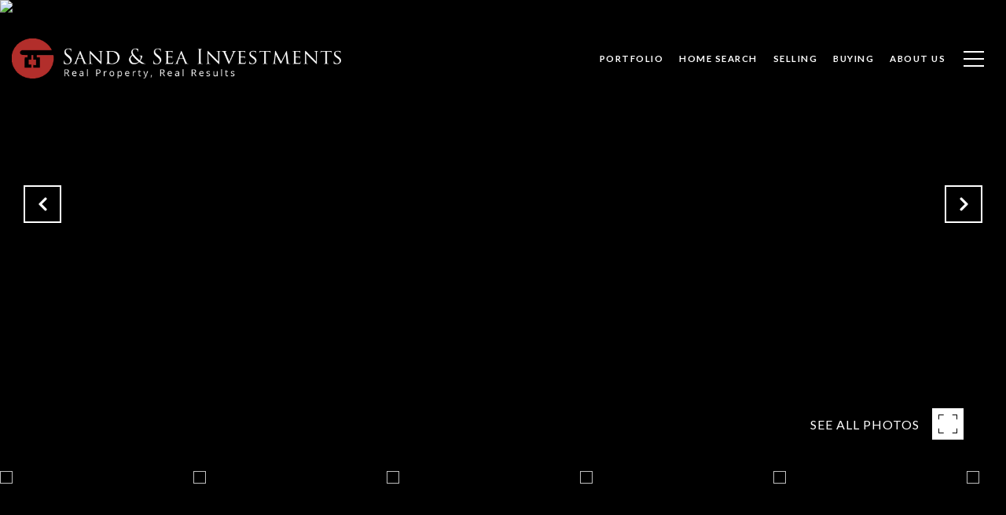

--- FILE ---
content_type: text/html; charset=utf-8
request_url: https://bss.luxurypresence.com/buttons/googleOneTap?companyId=8ce9badc-29b8-41fc-9f46-b8cfe441bc1f&websiteId=c8c75f07-124c-4db4-8419-a6ad5ce857b6&pageId=05ffb603-f739-47c6-b237-0ed278194492&sourceUrl=https%3A%2F%2Fsandandseainvestments.com%2Fproperties%2F350-k-st-unit-618-san-diego-downtown-ca-92101-210019580&pageMeta=%7B%22sourceResource%22%3A%22properties%22%2C%22pageElementId%22%3A%22776558da-8bdd-477c-bb64-df2752665d9c%22%2C%22pageQueryVariables%22%3A%7B%22property%22%3A%7B%22id%22%3A%22776558da-8bdd-477c-bb64-df2752665d9c%22%7D%2C%22properties%22%3A%7B%22relatedNeighborhoodPropertyId%22%3A%22776558da-8bdd-477c-bb64-df2752665d9c%22%2C%22sort%22%3A%22salesPrice%22%7D%2C%22neighborhood%22%3A%7B%22id%22%3A%223040f562-93ca-49fa-b478-dde7ce21694e%22%7D%2C%22pressReleases%22%3A%7B%22propertyId%22%3A%22776558da-8bdd-477c-bb64-df2752665d9c%22%7D%7D%7D
body_size: 2958
content:
<style>
  html, body {margin: 0; padding: 0;}
</style>
<script src="https://accounts.google.com/gsi/client" async defer></script>
<script>
const parseURL = (url) => {
    const a = document.createElement('a');
    a.href = url;
    return a.origin;
}

const login = (token, provider, source)  => {
  const origin = (window.location != window.parent.location)
    ? parseURL(document.referrer)
    : window.location.origin;  
  const xhr = new XMLHttpRequest();
  xhr.responseType = 'json';
  xhr.onreadystatechange = function() {
    if (xhr.readyState === 4) {
      const response = xhr.response;
      const msg = {
        event: response.status,
        provider: provider,
        source: source,
        token: token
      }
      window.parent.postMessage(msg, origin);
    }
  }
  xhr.withCredentials = true;
  xhr.open('POST', `${origin}/api/v1/auth/login`, true);
  xhr.setRequestHeader("Content-Type", "application/json;charset=UTF-8");
  xhr.send(JSON.stringify({
    token,
    provider,
    source,
    websiteId: 'c8c75f07-124c-4db4-8419-a6ad5ce857b6',
    companyId: '8ce9badc-29b8-41fc-9f46-b8cfe441bc1f',
    pageId: '05ffb603-f739-47c6-b237-0ed278194492',
    sourceUrl: 'https://sandandseainvestments.com/properties/350-k-st-unit-618-san-diego-downtown-ca-92101-210019580',
    pageMeta: '{"sourceResource":"properties","pageElementId":"776558da-8bdd-477c-bb64-df2752665d9c","pageQueryVariables":{"property":{"id":"776558da-8bdd-477c-bb64-df2752665d9c"},"properties":{"relatedNeighborhoodPropertyId":"776558da-8bdd-477c-bb64-df2752665d9c","sort":"salesPrice"},"neighborhood":{"id":"3040f562-93ca-49fa-b478-dde7ce21694e"},"pressReleases":{"propertyId":"776558da-8bdd-477c-bb64-df2752665d9c"}}}',
    utm: '',
    referrer: ''
  }));
}

function getExpirationCookie(expiresInMiliseconds) {
  const tomorrow  = new Date(Date.now() + expiresInMiliseconds); // The Date object returns today's timestamp
  return `sandandseainvestments.com-SID=true; expires=${tomorrow.toUTCString()}; path=/; Secure; SameSite=None`;
}

function handleCredentialResponse(response) {
  document.cookie = getExpirationCookie(24 * 60 * 60 * 1000); // 1 day
  login(response.credential, 'GOOGLE', 'GOOGLE_SIGN_ON');
}

function handleClose() {
  const msg = {
    event: 'cancel',
    provider: 'GOOGLE',
    source: 'GOOGLE_SIGN_ON'
  }
  const origin = (window.location != window.parent.location)
    ? parseURL(document.referrer)
    : window.location.origin;
  window.parent.postMessage(msg, origin);
  document.cookie = getExpirationCookie(2 * 60 * 60 * 1000); // 2 hours
}

</script>
<div id="g_id_onload"
  data-client_id="673515100752-7s6f6j0qab4skl22cjpp7eirb2rjmfcg.apps.googleusercontent.com"
  data-callback="handleCredentialResponse"
  data-intermediate_iframe_close_callback="handleClose"
  data-state_cookie_domain = "sandandseainvestments.com"
  data-allowed_parent_origin="https://sandandseainvestments.com"
  data-skip_prompt_cookie="sandandseainvestments.com-SID"
  data-cancel_on_tap_outside="false"
></div>